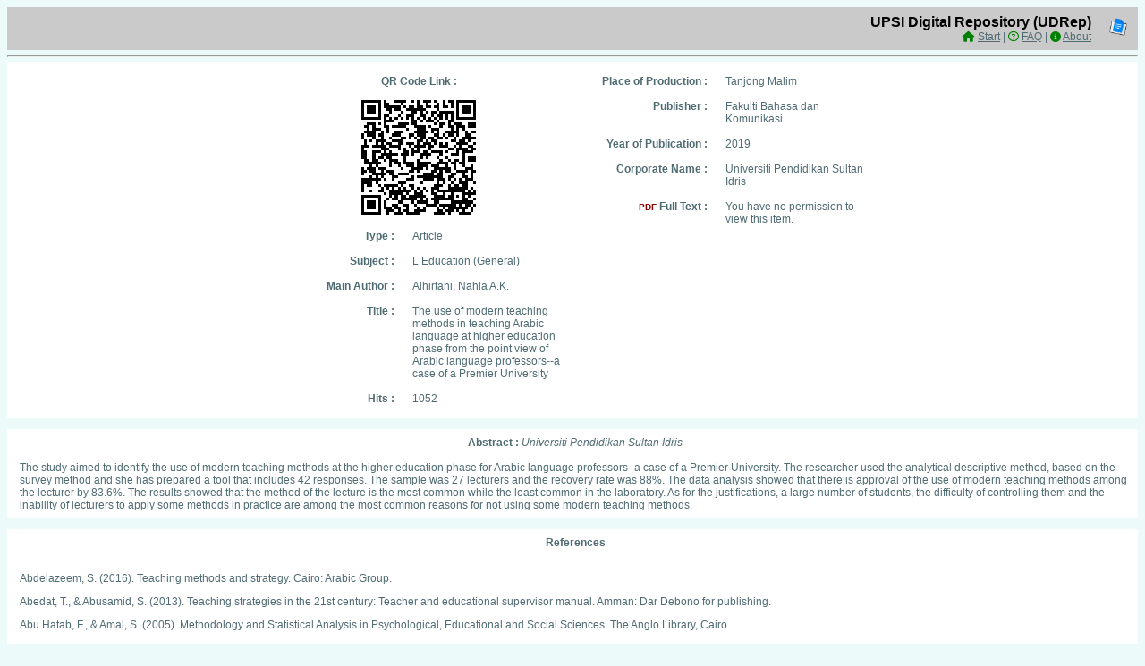

--- FILE ---
content_type: text/html; charset=UTF-8
request_url: https://ir.upsi.edu.my/detailsg.php?det=5700
body_size: 14573
content:
<!DOCTYPE HTML>

<html lang='en'>

    <head>
        <meta name="description" content="UPSI Digital Repository (UDRep) Item Detail: The use of modern teaching methods in teaching Arabic language at higher education phase from the point view of Arabic language professors--a case of a Premier University" />
        <meta name="citation_title" content="The use of modern teaching methods in teaching Arabic language at higher education phase from the point view of Arabic language professors--a case of a Premier University  ">
        <meta name="citation_author" content="Alhirtani, Nahla A.K. ">
        <meta name="citation_publication_date" content="2021">
        <meta name="citation_journal_title" content="">
        <meta name="citation_publisher" content="Universiti Pendidikan Sultan Idris">
        <meta name="citation_volume" content="">
        <meta name="citation_issue" content="">
        <meta name="citation_firstpage" content="">
        <meta name="citation_lastpage" content="">
        <meta name="citation_abstract_html_url" content="https://detailsg.php?det=5700">
        
<title>
    UPSI Digital Repository (UDRep) : Item Details</title>

<meta name='viewport' content='width=device-width, initial-scale=1, maximum-scale=1, minimum-scale=1'>
<link rel="icon" type="image/png" href="sw_asset/img/swadah_icon_www.png"/>
<link rel="stylesheet" type="text/css" href="sw_asset/css/style.css"/>
<link rel="stylesheet" href="sw_asset/js/fontawesomejs/css/all.css">
<link rel="stylesheet" href="sw_asset/css/jquery-ui.css">
<script type="text/javascript" src="sw_asset/js/jquery.min.js"></script>
<script type="text/javascript" src="sw_asset/js/jquery-ui.min.js"></script>
<script type="text/javascript" src="sw_asset/js/tiny_mce4/tinymce.min.js"></script>
<script type="text/javascript" src="sw_asset/js/swadah.js"></script>
<script type="text/javascript" src="sw_asset/js/jquery.qrcode.min.js"></script>
<script type="text/javascript" src="sw_asset/js/calendarDateInput.js"></script>


        <script>
            $(document).ready(function() {
                var strText = 'https://ir.upsi.edu.my/detailsg.php?det=5700&h=1';
                jQuery('#selecteddiv').qrcode({
                    text : strText,width:128,height:128
                });
            });

            function js_handleClick(event) {
                // Array of link IDs to update
                const links = ['link_d', 'link_i', 'link_a'];
                
                setTimeout(() => {
                    // Update all links with the same changes
                    links.forEach(id => {
                        const link = document.getElementById(id);
                        if (link) {
                            link.style.pointerEvents = 'none';
                            link.style.color = 'grey';
                            link.innerHTML = 'Please reload page to generate new link for this document.';
                        }
                    });
                }, 1000);
            }
        </script>
        
    </head>

    <body class='bluish'>
        
                <table class="bluishbanner_guest">
          <tr>
            <td style='height:29;text-align:right;'>
              <strong><div style='color:black;font-size:16px;'>
              UPSI Digital Repository (UDRep)              </div></strong>
              <div style='font-size:12px;text-align:right;'>
              <i style='color:green;' class="fas fa-home"></i> <a href='searcher.php?sc=cl' class='nav'>Start</a> | <i style='color:green;' class="far fa-question-circle"></i> <a href='nav.php?page=FAQ' class='nav'>FAQ</a> | <i style='color:green;' class="fas fa-info-circle"></i> <a href='nav.php?page=About' class='nav'>About</a>              </div>
            </td>
            <td style='width:42px;text-align:left;'>
              <img alt='Menu Icon' src='sw_asset/img/swadah_big_icon.png' width='20px'>
            </td>
          </tr>
        </table>
              
        <hr>

        <div style='text-align:center'>
            <table class=whiteHeaderNoCenter style='border: 0px solid lightgrey; max-width:100%;overflow-x: auto;' width=100%>
                    <tr>
                    <td style='display: inline-block; padding: 5px;min-width:300px;max-width:350px;vertical-align:top;'>
                        <table border=0 class=whiteHeaderNoCenter width=100%><tr><td colspan=2 style='text-align:center;vertical-align:top;'><strong>QR Code Link :</strong><br/><br/><div style='text-align:center;' id='selecteddiv'></div></td></tr><tr><td style='text-align:right;vertical-align:top;' width=150><strong>Type :</strong></td><td style='text-align:left;vertical-align:top;'>Article</td></tr><tr><td style='text-align:right;vertical-align:top;'><strong>Subject :</strong></td><td style='text-align:left;vertical-align:top;'>L Education (General)</td></tr><tr><td style='text-align:right;vertical-align:top;'><strong>Main Author :</strong></td><td style='text-align:left;vertical-align:top;'>Alhirtani, Nahla A.K. </td></tr><tr><td style='text-align:right;vertical-align:top;'><strong>Title :</strong></td><td style='text-align:left;vertical-align:top;'>The use of modern teaching methods in teaching Arabic language at higher education phase from the point view of Arabic language professors--a case of a Premier University  </td></tr><tr><td style='text-align:right;vertical-align:top;'><strong>Hits :</strong></td><td style='text-align:left;vertical-align:top;'>1052</td></tr></table>
                    </td>

                    <td style='display: inline-block; padding: 5px;min-width:300px;max-width:350px;vertical-align:top;'>
                        <table border=0 class=whiteHeaderNoCenter width=100%><tr><td style='text-align:right;vertical-align:top;' width=150><strong>Place of Production :</strong></td><td style='text-align:left;vertical-align:top;'>Tanjong Malim</td></tr><tr><td style='text-align:right;vertical-align:top;'><strong>Publisher :</strong></td><td style='text-align:left;vertical-align:top;'>Fakulti Bahasa dan Komunikasi</td></tr><tr><td style='text-align:right;vertical-align:top;'><strong>Year of Publication :</strong></td><td style='text-align:left;vertical-align:top;'>2019</td></tr><tr><td style='text-align:right;vertical-align:top;'><strong>Corporate Name :</strong></td><td style='text-align:left;vertical-align:top;'>Universiti Pendidikan Sultan Idris</td></tr><tr><td style='text-align:right;vertical-align:top;'><strong><span style='font-size:10px;color:darkred;'>PDF</span> Full Text :</strong></td><td style='text-align:left;vertical-align:top;'>You have no permission to view this item.</td></tr></table>
                    </td>
                    </tr>
                </table><br/><table class=whiteHeaderNoCenter>
                            <tr style='text-align:center;'><td><strong>Abstract : </strong><em>Universiti Pendidikan Sultan Idris</em></td></tr><tr><td style='text-align:left;vertical-align:top;'>The study aimed to identify the use of modern teaching methods at the higher education phase for Arabic language professors- a case of a Premier University. The researcher used the analytical descriptive method, based on the survey method and she has prepared a tool that includes 42 responses. The sample was 27 lecturers and the recovery rate was 88%. The data analysis showed that there is approval of the use of modern teaching methods among the lecturer by 83.6%. The results showed that the method of the lecture is the most common while the least common in the laboratory. As for the justifications, a large number of students, the difficulty of controlling them and the inability of lecturers to apply some methods in practice are among the most common reasons for not using some modern teaching methods.<br/></td></tr>
                        </table><br/><table class=whiteHeaderNoCenter style='table-layout:fixed;'><tr style='text-align:center;'><td><strong>References</strong></td></tr>
                            <tr><td style='text-align:left;vertical-align:top;'><div style='width: 100%; height: 180px; overflow-y: scroll;'><p>Abdelazeem, S. (2016). Teaching methods and strategy. Cairo: Arabic Group.</p>
<p>Abedat, T., & Abusamid, S. (2013). Teaching strategies in the 21st century: Teacher and educational supervisor manual. Amman: Dar Debono for publishing.</p>
<p>Abu Hatab, F., & Amal, S. (2005). Methodology and Statistical Analysis in Psychological, Educational and Social Sciences. The Anglo Library, Cairo.</p>
<p>Alateibi, S. (2014). Training needs of university staff members in light of effective teaching skills in Faculty of Science, Princess Nora Bent Abdul Rahman University. International Interdisciplinary Journal of Education, 4(6), 183-202. https://doi.org/10.12816/0024285</p>
<p>Alawna, M. (2016). Evaluation the academic staff members’ performance at Al Istiqlal University from the point view of the university students. International Interdisciplinary Journal of Education, 5(3), 216-240. https://doi.org/10.12816/0035884</p>
<p>Al-Jerjawi, Z. (2010). Systematic Rules for Questionnaire Construction (2nd ed.). Al-Jarrah Sons, Palestine.</p>
<p>Alousi, T. (2015). Technology of learning Arabic language. Amman: Academic Book Centre.</p>
<p>Ashour, R., & Alhijaa, A. (2009). Curriculum: Development, organizing, theories, and applications. Amman: Dar Aljanadria.</p>
<p>Attieh, M. (2006). Al Kafi in Arabic language teaching methods. Cairo: Dar El Shorouk. </p>
<p>Attieh, M. (2013). Modern curricula and teaching methods. Amman: Dar Al-Manahej.</p>
<p>Baroudi, M. (2015). Brainstorming and the art of producing ideas. Cairo: Arab Group.</p>
<p>Dawood, A. (2014). Pedagogy: Theoretical and Practical. Amman: Dar Yafa.</p>
<p>Dwekat, S. (2016, May 4). Inductive method in teaching. Retrieved from https://mawdoo3.com</p>
<p>Falah, F. (2012). Curriculum building standards and science teaching methods. Amman: Dar Yafa.</p>
<p>Gillespie, K., Hilsen, L., & Wadsworth, E. (Eds.). (2002). A Guide to faculty development. USA: Anker Publishing Company.</p>
<p>Harthi, A., & Solmi, S. (2016). Interactive blackboard. London: E. kutub.</p>
<p>Hasaneen, H. (2007). Teaching methods. Amman: Dar Majdalawi.</p>
<p>Ismail, B. (2011). Strategies of teaching Arabic language: Theoretical frames and practical applications. Amman: Dar Al-Manahej.</p>
<p>Ismail, B. (2011). Strategies of teaching Arabic language: Theoretical frames and practical applications. Amman: Dar Al-Manahej.</p>
<p>Ismail, M. (2014). Scientific research between the East and the West world: How they rise and why we have declined? Amman: Arab Group.</p>
<p>Jabali, H. (2016). Modern teaching methods and techniques. Emirates: Dar Al Ausra.</p>
<p>Jamaledin, H., & Omari, A. (2008). Introduction to education techniques. Madinah: Dar Alzaman Library.</p>
<p>Jarah, M. (2011). Professional education. Amman: Amwaj for Publishing.</p>
<p>Khater, M. (1981). Arabic language and religion teaching strategies according to modern educational approaches. Alexandria: Dar Almaarefa.</p>
<p>Khooli, M. (2000). General teaching techniques. Cairo: Dar Al Falah.</p>
<p>mabrouk, F. (2016). General teaching methods. Cairo: Dar Hemeithra.</p>
<p>Mabrouk, F. (2016). Modern curricula. Cairo: Dar Hemeithra.</p>
<p>Moon, B., Mayes, A., & Hutchinson, S. (Eds.). (2002). Teaching, learning and curriculum in secondary schools. New York: Routledge Falmer.</p>
<p>Mousa, F. (2007). Education curricula science. Cairo: Dar Al Kalema.</p>
<p>Mousa, S. (2017). The extent of the practice of faculty skills for effective teaching in the Faculty of Islamic Sciences. Contemporary Islamic Science Studies Magazine, 18, 25 -280.</p>
<p>Nabhan, M. (2015). Modern techniques in teaching and learning. Amman: Dar Al Yazori.</p>
<p>Nabhan, Y. (2008). The skill of teaching. Amman: Dar Al Yazori.</p>
<p>Qasim, A. (2012, April 30). Scientific research: Importance, goals, properties and characteristics. Retrieved from https://al3loom.com</p>
<p>Qora, A., & Abu Laban, W. (n.d.). Modern strategies in teaching and learning a language. Retrieved from https://books.google.ps</p>
<p>Razoqi, R., & Mohammed, N. (2018). Thinking and its patterns (Vol. 5). Beirut: Dar Al Kutub.</p>
<p>Razoqi, R., Mohammed , N., & Dawood , D. (2018). Thinking and its patterns (Vol. 4). Beirut: Dar AlKutub.</p>
<p>Saifi, A. (2009). The teacher and modern teaching strategies. Amman: Dar Osama.</p>
<p>Salandanan, G. (2008). Teaching approaches and strategies. Quezon: Katha Publishing.</p>
<p>Sammak, M. (2012). Scientific research method: Principles and application. Amman: Dar Al Yazori.</p>
<p>Samour, M. (2014). Effective class teaching skills. Amman: Dar Dijla.</p>
<p>Sbeitan, F. (2010). Principles and methods of teaching Arabic language. Amman: Dar Aljanadria.</p>
<p>Shanqitee, A., & Alkhalief, F. (2014). The degree of Arabic language teachers practice at the University of the Northern Borders of reciprocal teaching style. International Interdisciplinary Journal of Education, 3(10), 78-97.</p>
<p>Shibr, K., Jamel, A., & Abuzeid, A. (2014). Teaching principles. Amman: Dar Al Manahij. </p>
<p>Shraikh, S. A. (2008). Teaching strategies. Amman: Dar Almoutaz.</p>
<p>Tammam, S., & Salah, S. (2015). Al Shamel: Modern methods of teaching and learning. Amman: Debono Center.</p>
<p>Watkinson, A. (2012). The Essential guide for new teaching assistants: Assisting learning and assisting teaching in the classroom. New York: Routledge. https://doi.org/10.4324/9780203064184 </p>
<p> </p></div><br/></td></tr>
                        </table><table class=whiteHeaderNoCenter><tr><td style='background-color:lightgrey;text-align:center;'><em>This material may be protected under Copyright Act which governs the making of photocopies or reproductions of copyrighted materials.<br/>You may use the digitized material for private study, scholarship, or research.</td></tr></table>
            <br/>
            
            <a class='sButton' href='searcher.php'><span class='fas fa-arrow-circle-left'></span> Back to search page</a>                
        </div>
        
        <hr>
        <div style='font-size:8px;text-align:center;'><strong>Installed and configured by Bahagian Automasi, Perpustakaan Tuanku Bainun, Universiti Pendidikan Sultan Idris</strong><br/><div style='font-size:8pt;'>If you have enquiries, kindly contact us at pustakasys@upsi.edu.my or 016-3630263. Office hours only.</div></div>        
    </body>

</html>
